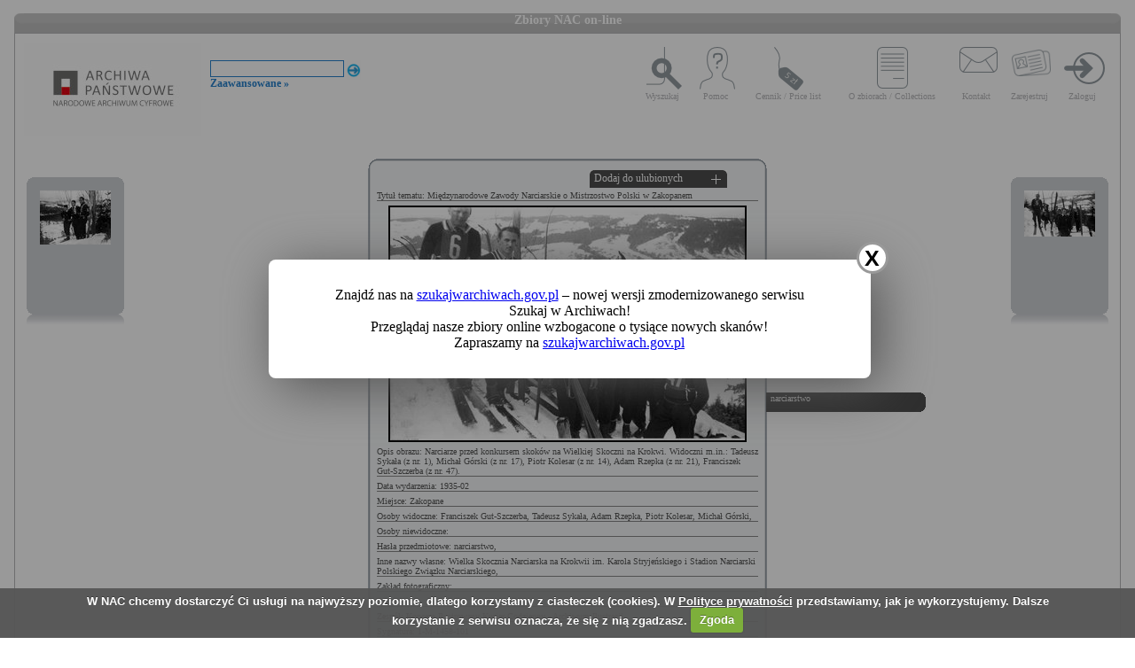

--- FILE ---
content_type: text/html; charset=utf-8
request_url: https://audiovis.nac.gov.pl/obraz/196861:10/
body_size: 3462
content:
<!DOCTYPE html PUBLIC "-//W3C//DTD XHTML 1.0 Transitional//EN" "http://www.w3.org/TR/xhtml1/DTD/xhtml1-transitional.dtd">

<html xmlns="http://www.w3.org/1999/xhtml" lang="pl" xml:lang="pl">
  <head>
  <title>Zbiory NAC on-line</title>
    <meta http-equiv="Content-Type" content="text/html; charset=utf-8" />
    <meta name=”deklaracja-dostępności” content=”https://audiovis.nac.gov.pl/deklaracja-dostepnosci/” />
    <link rel="stylesheet" type="text/css" href="/css/jquery.tooltip.css" />
    <link rel="stylesheet" type="text/css" href="/css/style.css" />
    <script type="text/javascript" language="javascript" src="/js/lytebox.js"></script>
    <link rel="stylesheet" href="/css/lytebox.css" type="text/css" media="screen" />
    <script type="text/javascript" src="/js/jquery-1.9.1.min.js"></script>
    <script type="text/javascript" src="/js/jquery.dimensions.js"></script>
    <script type="text/javascript" src="/js/jquery.tooltip.js"></script>
    <script type="text/javascript" src="/js/effects.js"></script>
    <link rel="stylesheet" type="text/css" href="/js/cookiecuttr/cookiecuttr.css" />
    <script type="text/javascript" src="/js/jquery.cookie.js"></script>
    <script type="text/javascript" src="/js/cookiecuttr/jquery.cookiecuttr.js"></script>
    <link type="image/vnd.microsoft.icon" href="/favicon.ico" rel="shortcut icon"/>
    <script type="text/javascript">
    $(document).ready(function () {
      $.cookieCuttr();
    });
    </script>

<!-- Google Tag Manager -->
<script>(function(w,d,s,l,i){w[l]=w[l]||[];w[l].push({'gtm.start':
new Date().getTime(),event:'gtm.js'});var f=d.getElementsByTagName(s)[0],
j=d.createElement(s),dl=l!='dataLayer'?'&l='+l:'';j.async=true;j.src=
'https://www.googletagmanager.com/gtm.js?id='+i+dl;f.parentNode.insertBefore(j,f);
})(window,document,'script','dataLayer','GTM-KB2ZJCR');</script>
<!-- End Google Tag Manager -->

  </head>

  <body id="main">

<!-- Google Tag Manager (noscript) -->
<noscript><iframe src="https://www.googletagmanager.com/ns.html?id=GTM-KB2ZJCR"
height="0" width="0" style="display:none;visibility:hidden"></iframe></noscript>
<!-- End Google Tag Manager (noscript) -->

    <div id="main_container_bar">
      <div id="main_container_bar_corner_left"></div>
      <h1>Zbiory NAC on-line</h1>
      <div id="main_container_bar_corner_right"></div>
    </div>

    <div id="main_container">
      <div id="main_container_head">
        <a id="nac_logo" href="/"></a>
        
        <div id="search_form" >
          <form id="ImageSearchForm" method="post" action="/search/"><fieldset style="display:none;"><input type="hidden" name="_method" value="POST" /></fieldset>
            <div class="input"><label for="ImageSearch"></label><input name="search" type="text" id="ImageSearch" value="" /></div><div class="submit"><input type="image" src="/img/search_button.png" /></div>
          </form>
          <a href="/search/advanced" id="advSlink">Zaawansowane &raquo;</a>
        </div>
        <ul id="main_menu">
          <li class="wyszukaj"><a href="/search/advanced/">Wyszukaj</a></li>
          <li class="pomoc"><a href="/instrukcja/">Pomoc</a></li>
          <li class="cennik"><a href="/files/cenniki-compressed.pdf">Cennik / Price list</a></li>
          <li class="regulamin"><a href="/files/o_zbiorach.pdf">O zbiorach / Collections</a></li>
          <li class="kontakt"><a href="/kontakt">Kontakt</a></li>
          
            <li class="zarejestruj"><a href="/ulubione/register/">Zarejestruj</a></li>
            <li class="zaloguj"><a href="/ulubione/login">Zaloguj</a></li>
          
        </ul>
      </div>
      <div id="content">





 

  <div class="small_box box_left">
  <div class="small_box_top"></div>
  <div class="small_box_content">

<a href="/obraz/196860/"><img border="0" alt="poprzedni obraz" src="https://audiovis.nac.gov.pl/i/SM2/SM2_1-M-1458-100.jpg" /></a>


  </div>
  <div class="small_box_bottom"></div>
  <div class="small_box_gloss"></div>
  </div>




  <div class="small_box box_right">
  <div class="small_box_top"></div>
  <div class="small_box_content">

  <a href="/obraz/196862/"><img border="0" alt="następny obraz" src="https://audiovis.nac.gov.pl/i/SM2/SM2_1-M-1458-102.jpg" /></a>

  </div>
  <div class="small_box_bottom"></div>
  <div class="small_box_gloss"></div>
  </div>



<div class="big_box">
<div class="big_box_top">
<div class="corner_left"></div>
<div class="box_top_bg"></div>
<div class="corner_right"></div>
</div>

<div class="big_box_content">

<div class="box_title">Tytuł tematu: Międzynarodowe Zawody Narciarskie o Mistrzostwo Polski w Zakopanem</div>
<div class="photo"><a href="https://audiovis.nac.gov.pl/i/PIC/PIC_1-M-1458-101.jpg" rel="lytebox" border="0" tytul="Międzynarodowe Zawody Narciarskie o Mistrzostwo Polski w Zakopanem" opis="Narciarze przed konkursem skoków na Wielkiej Skoczni na Krokwi. Widoczni m.in.: Tadeusz Sykała (z nr. 1), Michał Górski (z nr. 17), Piotr Kolesar (z nr. 14), Adam Rzepka (z nr. 21), Franciszek Gut-Szczerba (z nr. 47)." title="Kliknij, aby powiększyć "><img border="0" src="https://audiovis.nac.gov.pl/i/SM0/SM0_1-M-1458-101.jpg" style="border: 2px solid black;" alt="Kliknij, aby powiekszyc" /></a></div>
<div class="box_title">Opis obrazu: Narciarze przed konkursem skoków na Wielkiej Skoczni na Krokwi. Widoczni m.in.: Tadeusz Sykała (z nr. 1), Michał Górski (z nr. 17), Piotr Kolesar (z nr. 14), Adam Rzepka (z nr. 21), Franciszek Gut-Szczerba (z nr. 47).</div>
<div class="box_title">Data wydarzenia: 1935-02 </div>
<div class="box_title">Miejsce:  Zakopane</div>
<div class="box_title">Osoby widoczne:   <a class="person" title="na zdjęciu jako: narciarz">Franciszek Gut-Szczerba</a>, <a class="person" title="na zdjęciu jako: narciarz">Tadeusz Sykała</a>, <a class="person" title="na zdjęciu jako: narciarz">Adam Rzepka</a>, <a class="person" title="na zdjęciu jako: narciarz">Piotr Kolesar</a>, <a class="person" title="na zdjęciu jako: narciarz">Michał  Górski</a>,</div>
<div class="box_title">Osoby niewidoczne: </div>
<div class="box_title">Hasła przedmiotowe:     narciarstwo,</div>
<div class="box_title">Inne nazwy własne:     Wielka Skocznia Narciarska na Krokwii im. Karola Stryjeńskiego i Stadion Narciarski Polskiego Związku Narciarskiego,</div>
<div class="box_title">Zakład fotograficzny: </div>
<div class="box_title">Autor: </div>
<div class="box_title">Zespół: <a class="link_zespol" href="/zespol/1/">Koncern Ilustrowany Kurier Codzienny - Archiwum Ilustracji</a></div>
<div class="box_title">Sygnatura: 1-M-1458-101</div>

</div>

<div class="big_box_bottom">
<div class="corner_left"></div>
<div class="box_bottom_bg"></div>
<div class="corner_right"></div>
</div>
</div>


<div class="big_box">
<div class="big_box_top">
<div class="corner_left"></div>
<div class="box_top_bg"></div>
<div class="corner_right"></div>
</div>

<div class="big_box_content">
<div class="box_title">Pozostałe zdjęcia: <a class="title_text"></a></div>



<a href="/obraz/196851:10/"><img border="0" alt="poprzedni obraz" src="https://audiovis.nac.gov.pl/i/SM2/SM2_1-M-1458-91.jpg" style="width: 80px; height: 80px;" /></a>



<a href="/obraz/196852:10/"><img border="0" alt="poprzedni obraz" src="https://audiovis.nac.gov.pl/i/SM2/SM2_1-M-1458-92.jpg" style="width: 80px; height: 80px;" /></a>



<a href="/obraz/196853:10/"><img border="0" alt="poprzedni obraz" src="https://audiovis.nac.gov.pl/i/SM2/SM2_1-M-1458-93.jpg" style="width: 80px; height: 80px;" /></a>



<a href="/obraz/196854:10/"><img border="0" alt="poprzedni obraz" src="https://audiovis.nac.gov.pl/i/SM2/SM2_1-M-1458-94.jpg" style="width: 80px; height: 80px;" /></a>



<a href="/obraz/196855:10/"><img border="0" alt="poprzedni obraz" src="https://audiovis.nac.gov.pl/i/SM2/SM2_1-M-1458-95.jpg" style="width: 80px; height: 80px;" /></a>



<a href="/obraz/196856:10/"><img border="0" alt="poprzedni obraz" src="https://audiovis.nac.gov.pl/i/SM2/SM2_1-M-1458-96.jpg" style="width: 80px; height: 80px;" /></a>



<a href="/obraz/196857:10/"><img border="0" alt="poprzedni obraz" src="https://audiovis.nac.gov.pl/i/SM2/SM2_1-M-1458-97.jpg" style="width: 80px; height: 80px;" /></a>



<a href="/obraz/196858:10/"><img border="0" alt="poprzedni obraz" src="https://audiovis.nac.gov.pl/i/SM2/SM2_1-M-1458-98.jpg" style="width: 80px; height: 80px;" /></a>



<a href="/obraz/196859:10/"><img border="0" alt="poprzedni obraz" src="https://audiovis.nac.gov.pl/i/SM2/SM2_1-M-1458-99.jpg" style="width: 80px; height: 80px;" /></a>



<a href="/obraz/196860:10/"><img border="0" alt="poprzedni obraz" src="https://audiovis.nac.gov.pl/i/SM2/SM2_1-M-1458-100.jpg" style="width: 80px; height: 80px;" /></a>



<div class="paging"><span><a class="prev" href="/obraz/196861:9/" title="Poprzednia">
      &laquo Poprzednia
    </a></span><span><a href="/obraz/196861:1/" > 1 </a>|
  </span><span><a href="/obraz/196861:2/" > 2 </a>|
  </span>

  	 
  ... |
   
  
   
  	
  <span><a href="/obraz/196861:5/" title="Strona 5"> 5 </a>|
  </span><span><a href="/obraz/196861:6/" title="Strona 6"> 6 </a>|
  </span><span><a href="/obraz/196861:7/" title="Strona 7"> 7 </a>|
  </span><span><a href="/obraz/196861:8/" title="Strona 8"> 8 </a>|
  </span><span><a href="/obraz/196861:9/" title="Strona 9"> 9 </a>|
  </span><span title="Aktualna">	10 |</span><span><a href="/obraz/196861:11/" title="Strona 11"> 11 </a>|
  </span><span><a href="/obraz/196861:12/" title="Strona 12"> 12 </a>|
  </span><span><a href="/obraz/196861:13/" title="Strona 13"> 13 </a>|
  </span><span><a href="/obraz/196861:14/" title="Strona 14"> 14 </a>|
  </span><span><a class="next" href="/obraz/196861:11/" title="Następna">
      Następna &raquo
    </a></span></div>


</div>
<div class="big_box_bottom">
<div class="corner_left"></div>
<div class="box_bottom_bg"></div>
<div class="corner_right"></div>
</div>
<div class="big_box_gloss"></div>
</div>

<div class="tabs">

<div class="tab"><a class="bottom_tab" href="/haslo/574/">narciarstwo</a></div> 

</div>

<a href="/ulubione/dodaj/196861" class="dodajDoUlubionych">Dodaj do ulubionych</a>




<div style="clear: both;"></div>
<div><a href="/deklaracja-dostepnosci/" style="text-decoration: none; color: black;">Deklaracja dostępności</a></div>



<!--    Czas wykonania skryptu: 0:00:00.015161<br>
    Stron:  -->
      </div>
    </div>
	<script type="text/javascript">
   $(function () {
       if (typeof $.cookie("SeenNewSiteInfo")==='undefined'){
           $('.hover_bkgr_fricc').show();
       }
       $('.popupCloseButton').click(function(){
           $('.hover_bkgr_fricc').hide();
           $.cookie("SeenNewSiteInfo", 1, { expires : 10 });
       });
   });
</script>
<style>
   .hover_bkgr_fricc{
   background:rgba(0,0,0,.4);
   display:none;
   height:100%;
   position:fixed;
   text-align:center;
   top:0;
   left:0;
   width:100%;
   z-index:10000;
   }
   .hover_bkgr_fricc .helper{
   display:inline-block;
   height:100%;
   vertical-align:middle;
   }
   .hover_bkgr_fricc > div {
   background-color: #fff;
   box-shadow: 10px 10px 60px #555;
   display: inline-block;
   height: auto;
   max-width: 551px;
   min-height: 100px;
   vertical-align: middle;
   width: 60%;
   position: relative;
   border-radius: 8px;
   padding: 15px 5%;
   }
   .popupCloseButton {
   background-color: #fff;
   border: 3px solid #999;
   border-radius: 50px;
   cursor: pointer;
   display: inline-block;
   font-family: arial;
   font-weight: bold;
   position: absolute;
   top: -20px;
   right: -20px;
   font-size: 25px;
   line-height: 30px;
   width: 30px;
   height: 30px;
   text-align: center;
   }
   .popupCloseButton:hover {
   background-color: #ccc;
   }
   .trigger_popup_fricc {
   cursor: pointer;
   font-size: 20px;
   margin: 20px;
   display: inline-block;
   font-weight: bold;
   }
</style>
<div class="hover_bkgr_fricc">
   <span class="helper"></span>
   <div>
      <div class="popupCloseButton">X</div>
      <p>Znajdź nas na <a href="https://szukajwarchiwach.gov.pl">szukajwarchiwach.gov.pl</a> – nowej wersji zmodernizowanego serwisu Szukaj w Archiwach!<br/>Przeglądaj nasze zbiory online wzbogacone o tysiące nowych skanów!</br>Zapraszamy na <a href="https://szukajwarchiwach.gov.pl">szukajwarchiwach.gov.pl</a></p>
   </div>
</div>

  <script type="text/javascript" src="/_Incapsula_Resource?SWJIYLWA=719d34d31c8e3a6e6fffd425f7e032f3&ns=3&cb=503044271" async></script></body>
</html>
